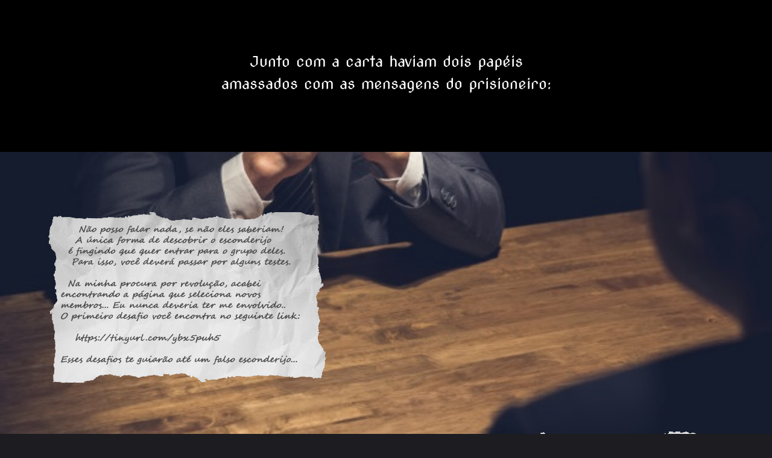

--- FILE ---
content_type: text/css
request_url: https://scotlandescaperoom.com.br/wp-content/uploads/elementor/css/post-4436.css?ver=1765601225
body_size: 16584
content:
.elementor-kit-4436{--e-global-color-primary:#FFFFFF;--e-global-color-secondary:#C2C2C2;--e-global-color-text:#858585;--e-global-color-accent:#FA2D40;--e-global-color-c9bfaee:#E02939;--e-global-color-7fb1df0:#1C1C21;--e-global-color-19d6689:#9C9C9C;--e-global-color-3e4c009:#131316;--e-global-color-439dd4b:#C5C5C533;--e-global-typography-primary-font-family:"Montserrat";--e-global-typography-primary-font-size:16px;--e-global-typography-primary-font-weight:300;--e-global-typography-secondary-font-family:"Josefin Slab";--e-global-typography-secondary-font-size:55px;--e-global-typography-secondary-font-weight:600;--e-global-typography-secondary-line-height:1.2em;--e-global-typography-secondary-letter-spacing:1px;--e-global-typography-text-font-family:"Montserrat";--e-global-typography-text-font-size:16px;--e-global-typography-text-font-weight:300;--e-global-typography-accent-font-family:"Montserrat";--e-global-typography-accent-font-size:14px;--e-global-typography-accent-font-weight:500;--e-global-typography-accent-text-transform:none;--e-global-typography-accent-text-decoration:none;--e-global-typography-78be16a-font-family:"Montserrat";--e-global-typography-78be16a-font-size:15px;--e-global-typography-78be16a-font-weight:600;--e-global-typography-78be16a-text-transform:uppercase;--e-global-typography-78be16a-text-decoration:none;--e-global-typography-78be16a-letter-spacing:3px;--e-global-typography-b5bf31f-font-family:"Montserrat";--e-global-typography-b5bf31f-font-size:15px;--e-global-typography-b5bf31f-font-weight:500;--e-global-typography-b5bf31f-text-transform:none;--e-global-typography-b5bf31f-text-decoration:none;--e-global-typography-b5bf31f-letter-spacing:1px;--e-global-typography-86cde4c-font-family:"Josefin Slab";--e-global-typography-86cde4c-font-size:100px;--e-global-typography-86cde4c-font-weight:600;--e-global-typography-86cde4c-line-height:1em;--e-global-typography-86cde4c-letter-spacing:1px;--e-global-typography-7d4f707-font-family:"Montserrat";--e-global-typography-7d4f707-font-size:16px;--e-global-typography-7d4f707-font-weight:400;--e-global-typography-814d983-font-family:"Montserrat";--e-global-typography-814d983-font-size:18px;--e-global-typography-814d983-font-weight:500;--e-global-typography-977b8ae-font-family:"Josefin Slab";--e-global-typography-977b8ae-font-size:30px;--e-global-typography-977b8ae-font-weight:600;--e-global-typography-977b8ae-line-height:1.5em;--e-global-typography-977b8ae-letter-spacing:1px;--e-global-typography-cbc3f4b-font-family:"Josefin Slab";--e-global-typography-cbc3f4b-font-size:150px;--e-global-typography-cbc3f4b-font-weight:600;--e-global-typography-cbc3f4b-line-height:1em;--e-global-typography-1c68133-font-family:"Josefin Slab";--e-global-typography-1c68133-font-size:70px;--e-global-typography-1c68133-font-weight:400;--e-global-typography-4cd20eb-font-family:"Josefin Slab";--e-global-typography-4cd20eb-font-size:28px;--e-global-typography-4cd20eb-font-weight:600;--e-global-typography-4cd20eb-letter-spacing:1px;--e-global-typography-e3efd7a-font-family:"Josefin Slab";--e-global-typography-e3efd7a-font-size:70px;--e-global-typography-e3efd7a-font-weight:600;--e-global-typography-e3efd7a-line-height:1em;--e-global-typography-e3efd7a-letter-spacing:1px;--e-global-typography-35659cb-font-family:"Montserrat";--e-global-typography-35659cb-font-size:16px;--e-global-typography-35659cb-font-weight:500;--e-global-typography-e709f85-font-family:"Josefin Slab";--e-global-typography-e709f85-font-size:26px;--e-global-typography-e709f85-font-weight:600;--e-global-typography-e709f85-line-height:1em;--e-global-typography-e479213-font-family:"Montserrat";--e-global-typography-e479213-font-size:18px;--e-global-typography-e479213-font-weight:400;--e-global-typography-48b8087-font-family:"Josefin Slab";--e-global-typography-48b8087-font-size:26px;--e-global-typography-48b8087-font-weight:600;--e-global-typography-48b8087-text-transform:none;--e-global-typography-48b8087-text-decoration:none;--e-global-typography-48b8087-line-height:1.4em;--e-global-typography-a6a9be4-font-family:"Josefin Slab";--e-global-typography-a6a9be4-font-size:20px;--e-global-typography-a6a9be4-font-weight:600;--e-global-typography-a6a9be4-letter-spacing:0.5px;--e-global-typography-b49da6e-font-family:"Josefin Slab";--e-global-typography-b49da6e-font-size:200px;--e-global-typography-b49da6e-font-weight:600;--e-global-typography-b49da6e-line-height:1em;--e-global-typography-9813452-font-family:"Josefin Slab";--e-global-typography-9813452-font-size:32px;--e-global-typography-9813452-font-weight:600;--e-global-typography-9813452-line-height:1em;--e-global-typography-9813452-letter-spacing:0.5px;background-color:var( --e-global-color-7fb1df0 );color:var( --e-global-color-text );font-family:var( --e-global-typography-primary-font-family ), Sans-serif;font-size:var( --e-global-typography-primary-font-size );font-weight:var( --e-global-typography-primary-font-weight );}.elementor-kit-4436 button,.elementor-kit-4436 input[type="button"],.elementor-kit-4436 input[type="submit"],.elementor-kit-4436 .elementor-button{background-color:var( --e-global-color-accent );font-family:var( --e-global-typography-78be16a-font-family ), Sans-serif;font-size:var( --e-global-typography-78be16a-font-size );font-weight:var( --e-global-typography-78be16a-font-weight );text-transform:var( --e-global-typography-78be16a-text-transform );text-decoration:var( --e-global-typography-78be16a-text-decoration );letter-spacing:var( --e-global-typography-78be16a-letter-spacing );color:var( --e-global-color-primary );border-style:solid;border-width:0px 0px 0px 0px;border-radius:0px 0px 0px 0px;padding:20px 35px 20px 35px;}.elementor-kit-4436 button:hover,.elementor-kit-4436 button:focus,.elementor-kit-4436 input[type="button"]:hover,.elementor-kit-4436 input[type="button"]:focus,.elementor-kit-4436 input[type="submit"]:hover,.elementor-kit-4436 input[type="submit"]:focus,.elementor-kit-4436 .elementor-button:hover,.elementor-kit-4436 .elementor-button:focus{background-color:var( --e-global-color-c9bfaee );color:var( --e-global-color-primary );}.elementor-kit-4436 e-page-transition{background-color:#FFBC7D;}.elementor-kit-4436 a{color:var( --e-global-color-text );}.elementor-kit-4436 a:hover{color:var( --e-global-color-primary );}.elementor-kit-4436 h1{color:var( --e-global-color-primary );font-family:var( --e-global-typography-86cde4c-font-family ), Sans-serif;font-size:var( --e-global-typography-86cde4c-font-size );font-weight:var( --e-global-typography-86cde4c-font-weight );line-height:var( --e-global-typography-86cde4c-line-height );letter-spacing:var( --e-global-typography-86cde4c-letter-spacing );}.elementor-kit-4436 h2{color:var( --e-global-color-primary );font-family:var( --e-global-typography-9813452-font-family ), Sans-serif;font-size:var( --e-global-typography-9813452-font-size );font-weight:var( --e-global-typography-9813452-font-weight );line-height:var( --e-global-typography-9813452-line-height );letter-spacing:var( --e-global-typography-9813452-letter-spacing );}.elementor-kit-4436 h3{color:var( --e-global-color-primary );font-family:var( --e-global-typography-977b8ae-font-family ), Sans-serif;font-size:var( --e-global-typography-977b8ae-font-size );font-weight:var( --e-global-typography-977b8ae-font-weight );line-height:var( --e-global-typography-977b8ae-line-height );letter-spacing:var( --e-global-typography-977b8ae-letter-spacing );}.elementor-kit-4436 h4{color:var( --e-global-color-primary );font-family:var( --e-global-typography-e709f85-font-family ), Sans-serif;font-size:var( --e-global-typography-e709f85-font-size );font-weight:var( --e-global-typography-e709f85-font-weight );line-height:var( --e-global-typography-e709f85-line-height );}.elementor-kit-4436 h5{color:var( --e-global-color-primary );font-family:var( --e-global-typography-48b8087-font-family ), Sans-serif;font-size:var( --e-global-typography-48b8087-font-size );font-weight:var( --e-global-typography-48b8087-font-weight );text-transform:var( --e-global-typography-48b8087-text-transform );text-decoration:var( --e-global-typography-48b8087-text-decoration );line-height:var( --e-global-typography-48b8087-line-height );}.elementor-kit-4436 h6{color:var( --e-global-color-primary );font-family:var( --e-global-typography-a6a9be4-font-family ), Sans-serif;font-size:var( --e-global-typography-a6a9be4-font-size );font-weight:var( --e-global-typography-a6a9be4-font-weight );line-height:var( --e-global-typography-a6a9be4-line-height );letter-spacing:var( --e-global-typography-a6a9be4-letter-spacing );word-spacing:var( --e-global-typography-a6a9be4-word-spacing );}.elementor-kit-4436 label{color:var( --e-global-color-primary );font-family:var( --e-global-typography-a6a9be4-font-family ), Sans-serif;font-size:var( --e-global-typography-a6a9be4-font-size );font-weight:var( --e-global-typography-a6a9be4-font-weight );line-height:var( --e-global-typography-a6a9be4-line-height );letter-spacing:var( --e-global-typography-a6a9be4-letter-spacing );word-spacing:var( --e-global-typography-a6a9be4-word-spacing );}.elementor-kit-4436 input:not([type="button"]):not([type="submit"]),.elementor-kit-4436 textarea,.elementor-kit-4436 .elementor-field-textual{font-family:var( --e-global-typography-text-font-family ), Sans-serif;font-size:var( --e-global-typography-text-font-size );font-weight:var( --e-global-typography-text-font-weight );color:var( --e-global-color-primary );background-color:#02010100;border-style:solid;border-width:1px 1px 1px 1px;border-color:var( --e-global-color-439dd4b );border-radius:0px 0px 0px 0px;}.elementor-kit-4436 input:focus:not([type="button"]):not([type="submit"]),.elementor-kit-4436 textarea:focus,.elementor-kit-4436 .elementor-field-textual:focus{color:var( --e-global-color-primary );border-style:solid;border-width:1px 1px 1px 1px;border-color:#FFFFFF42;}.elementor-section.elementor-section-boxed > .elementor-container{max-width:1140px;}.e-con{--container-max-width:1140px;}.elementor-widget:not(:last-child){margin-block-end:20px;}.elementor-element{--widgets-spacing:20px 20px;--widgets-spacing-row:20px;--widgets-spacing-column:20px;}{}h1.entry-title{display:var(--page-title-display);}.site-header .site-branding{flex-direction:column;align-items:stretch;}.site-header{padding-inline-end:0px;padding-inline-start:0px;}.site-footer .site-branding{flex-direction:column;align-items:stretch;}@media(max-width:1024px){.elementor-kit-4436{--e-global-typography-primary-font-size:15px;--e-global-typography-secondary-font-size:50px;--e-global-typography-text-font-size:15px;--e-global-typography-accent-font-size:14px;--e-global-typography-78be16a-font-size:14px;--e-global-typography-b5bf31f-font-size:14px;--e-global-typography-86cde4c-font-size:80px;--e-global-typography-86cde4c-line-height:1em;--e-global-typography-7d4f707-font-size:15px;--e-global-typography-814d983-font-size:17px;--e-global-typography-977b8ae-font-size:28px;--e-global-typography-4cd20eb-font-size:26px;--e-global-typography-35659cb-font-size:15px;--e-global-typography-e709f85-font-size:24px;--e-global-typography-e479213-font-size:17px;--e-global-typography-48b8087-font-size:24px;--e-global-typography-a6a9be4-font-size:19px;--e-global-typography-b49da6e-font-size:170px;--e-global-typography-9813452-font-size:31px;font-size:var( --e-global-typography-primary-font-size );}.elementor-kit-4436 h1{font-size:var( --e-global-typography-86cde4c-font-size );line-height:var( --e-global-typography-86cde4c-line-height );letter-spacing:var( --e-global-typography-86cde4c-letter-spacing );}.elementor-kit-4436 h2{font-size:var( --e-global-typography-9813452-font-size );line-height:var( --e-global-typography-9813452-line-height );letter-spacing:var( --e-global-typography-9813452-letter-spacing );}.elementor-kit-4436 h3{font-size:var( --e-global-typography-977b8ae-font-size );line-height:var( --e-global-typography-977b8ae-line-height );letter-spacing:var( --e-global-typography-977b8ae-letter-spacing );}.elementor-kit-4436 h4{font-size:var( --e-global-typography-e709f85-font-size );line-height:var( --e-global-typography-e709f85-line-height );}.elementor-kit-4436 h5{font-size:var( --e-global-typography-48b8087-font-size );line-height:var( --e-global-typography-48b8087-line-height );}.elementor-kit-4436 h6{font-size:var( --e-global-typography-a6a9be4-font-size );line-height:var( --e-global-typography-a6a9be4-line-height );letter-spacing:var( --e-global-typography-a6a9be4-letter-spacing );word-spacing:var( --e-global-typography-a6a9be4-word-spacing );}.elementor-kit-4436 button,.elementor-kit-4436 input[type="button"],.elementor-kit-4436 input[type="submit"],.elementor-kit-4436 .elementor-button{font-size:var( --e-global-typography-78be16a-font-size );letter-spacing:var( --e-global-typography-78be16a-letter-spacing );}.elementor-kit-4436 label{font-size:var( --e-global-typography-a6a9be4-font-size );line-height:var( --e-global-typography-a6a9be4-line-height );letter-spacing:var( --e-global-typography-a6a9be4-letter-spacing );word-spacing:var( --e-global-typography-a6a9be4-word-spacing );}.elementor-kit-4436 input:not([type="button"]):not([type="submit"]),.elementor-kit-4436 textarea,.elementor-kit-4436 .elementor-field-textual{font-size:var( --e-global-typography-text-font-size );}.elementor-section.elementor-section-boxed > .elementor-container{max-width:1024px;}.e-con{--container-max-width:1024px;}}@media(max-width:767px){.elementor-kit-4436{--e-global-typography-primary-font-size:14px;--e-global-typography-secondary-font-size:45px;--e-global-typography-secondary-line-height:1.2em;--e-global-typography-text-font-size:14px;--e-global-typography-accent-font-size:13px;--e-global-typography-78be16a-font-size:13px;--e-global-typography-b5bf31f-font-size:14px;--e-global-typography-86cde4c-font-size:60px;--e-global-typography-86cde4c-line-height:1.2em;--e-global-typography-7d4f707-font-size:14px;--e-global-typography-814d983-font-size:16px;--e-global-typography-977b8ae-font-size:26px;--e-global-typography-cbc3f4b-font-size:130px;--e-global-typography-1c68133-font-size:60px;--e-global-typography-4cd20eb-font-size:24px;--e-global-typography-35659cb-font-size:14px;--e-global-typography-e709f85-font-size:22px;--e-global-typography-e479213-font-size:16px;--e-global-typography-48b8087-font-size:22px;--e-global-typography-a6a9be4-font-size:18px;--e-global-typography-b49da6e-font-size:140px;--e-global-typography-9813452-font-size:30px;font-size:var( --e-global-typography-primary-font-size );}.elementor-kit-4436 h1{font-size:var( --e-global-typography-86cde4c-font-size );line-height:var( --e-global-typography-86cde4c-line-height );letter-spacing:var( --e-global-typography-86cde4c-letter-spacing );}.elementor-kit-4436 h2{font-size:var( --e-global-typography-9813452-font-size );line-height:var( --e-global-typography-9813452-line-height );letter-spacing:var( --e-global-typography-9813452-letter-spacing );}.elementor-kit-4436 h3{font-size:var( --e-global-typography-977b8ae-font-size );line-height:var( --e-global-typography-977b8ae-line-height );letter-spacing:var( --e-global-typography-977b8ae-letter-spacing );}.elementor-kit-4436 h4{font-size:var( --e-global-typography-e709f85-font-size );line-height:var( --e-global-typography-e709f85-line-height );}.elementor-kit-4436 h5{font-size:var( --e-global-typography-48b8087-font-size );line-height:var( --e-global-typography-48b8087-line-height );}.elementor-kit-4436 h6{font-size:var( --e-global-typography-a6a9be4-font-size );line-height:var( --e-global-typography-a6a9be4-line-height );letter-spacing:var( --e-global-typography-a6a9be4-letter-spacing );word-spacing:var( --e-global-typography-a6a9be4-word-spacing );}.elementor-kit-4436 button,.elementor-kit-4436 input[type="button"],.elementor-kit-4436 input[type="submit"],.elementor-kit-4436 .elementor-button{font-size:var( --e-global-typography-78be16a-font-size );letter-spacing:var( --e-global-typography-78be16a-letter-spacing );}.elementor-kit-4436 label{font-size:var( --e-global-typography-a6a9be4-font-size );line-height:var( --e-global-typography-a6a9be4-line-height );letter-spacing:var( --e-global-typography-a6a9be4-letter-spacing );word-spacing:var( --e-global-typography-a6a9be4-word-spacing );}.elementor-kit-4436 input:not([type="button"]):not([type="submit"]),.elementor-kit-4436 textarea,.elementor-kit-4436 .elementor-field-textual{font-size:var( --e-global-typography-text-font-size );}.elementor-section.elementor-section-boxed > .elementor-container{max-width:767px;}.e-con{--container-max-width:767px;}}

--- FILE ---
content_type: text/css
request_url: https://scotlandescaperoom.com.br/wp-content/uploads/elementor/css/post-990.css?ver=1765611030
body_size: 2263
content:
.elementor-990 .elementor-element.elementor-element-e419ec2:not(.elementor-motion-effects-element-type-background), .elementor-990 .elementor-element.elementor-element-e419ec2 > .elementor-motion-effects-container > .elementor-motion-effects-layer{background-color:#000000;}.elementor-990 .elementor-element.elementor-element-e419ec2{transition:background 0.3s, border 0.3s, border-radius 0.3s, box-shadow 0.3s;padding:0px 0px 70px 0px;}.elementor-990 .elementor-element.elementor-element-e419ec2 > .elementor-background-overlay{transition:background 0.3s, border-radius 0.3s, opacity 0.3s;}.elementor-990 .elementor-element.elementor-element-87c7f4e{text-align:center;font-family:"Nova Cut", Sans-serif;color:#ffffff;}.elementor-990 .elementor-element.elementor-element-3b09357:not(.elementor-motion-effects-element-type-background), .elementor-990 .elementor-element.elementor-element-3b09357 > .elementor-motion-effects-container > .elementor-motion-effects-layer{background-color:#000000;background-image:url("https://scotlandescaperoom.com.br/wp-content/uploads/2020/04/detetive-entrevistando-suspeito-no-quarto-escuro_8087-2977.jpg");background-position:top center;background-repeat:no-repeat;background-size:cover;}.elementor-990 .elementor-element.elementor-element-3b09357{transition:background 0.3s, border 0.3s, border-radius 0.3s, box-shadow 0.3s;margin-top:0px;margin-bottom:0px;padding:90px 0px 0px 0px;}.elementor-990 .elementor-element.elementor-element-3b09357 > .elementor-background-overlay{transition:background 0.3s, border-radius 0.3s, opacity 0.3s;}.elementor-990 .elementor-element.elementor-element-0287b86 > .elementor-widget-container{padding:0px 0px 60px 0px;}.elementor-990 .elementor-element.elementor-element-0287b86{text-align:left;}.elementor-990 .elementor-element.elementor-element-e379eed > .elementor-widget-container{padding:0px 0px 100px 0px;}.elementor-990 .elementor-element.elementor-element-e379eed{text-align:right;}@media(min-width:1025px){.elementor-990 .elementor-element.elementor-element-3b09357:not(.elementor-motion-effects-element-type-background), .elementor-990 .elementor-element.elementor-element-3b09357 > .elementor-motion-effects-container > .elementor-motion-effects-layer{background-attachment:fixed;}}